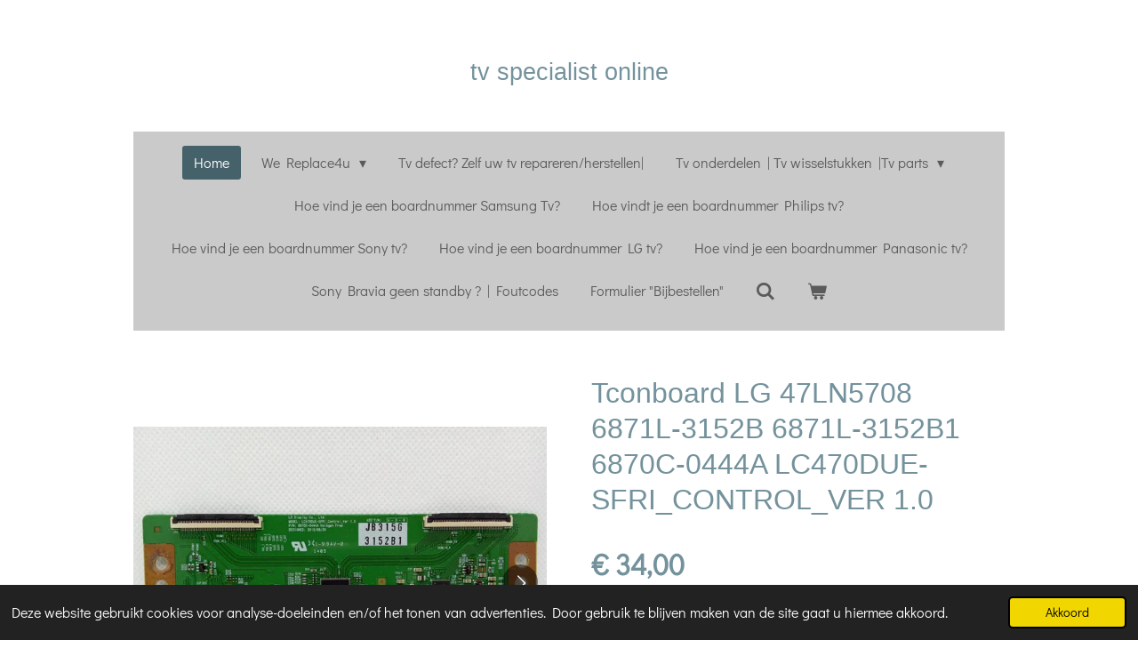

--- FILE ---
content_type: text/html; charset=UTF-8
request_url: https://www.replace4u.be/product/3406766/tconboard-lg-47ln5708-6871l-3152b-6871l-3152b1-6870c-0444a-lc470due-sfri-control-ver-1-0
body_size: 12512
content:
<!DOCTYPE html>
<html lang="nl">
    <head>
        <meta http-equiv="Content-Type" content="text/html; charset=utf-8">
        <meta name="viewport" content="width=device-width, initial-scale=1.0, maximum-scale=5.0">
        <meta http-equiv="X-UA-Compatible" content="IE=edge">
        <link rel="canonical" href="https://www.replace4u.be/product/3406766/tconboard-lg-47ln5708-6871l-3152b-6871l-3152b1-6870c-0444a-lc470due-sfri-control-ver-1-0">
        <link rel="sitemap" type="application/xml" href="https://www.replace4u.be/sitemap.xml">
        <meta property="og:title" content="6871L-3152B 6871L-3152B1 6870C-0444A LC470DUE-SFRI_CONTROL_VER 1.0 47LN5708 LG">
        <meta property="og:url" content="https://www.replace4u.be/product/3406766/tconboard-lg-47ln5708-6871l-3152b-6871l-3152b1-6870c-0444a-lc470due-sfri-control-ver-1-0">
        <base href="https://www.replace4u.be/">
        <meta name="description" property="og:description" content="Part number&amp;nbsp;&amp;nbsp;6870C-0444A LC470DUE-SFRI_CONTROL_VER 1.0
Boardnumber&amp;nbsp; 6871L-3152B 6871L-3152B1
Modelnumber&amp;nbsp;&amp;nbsp;47LN5708
Part type&amp;nbsp;&amp;nbsp;Tconboard
Tv Type and size&amp;nbsp;&amp;nbsp;LG 47LN5708
&amp;nbsp;
We verzenden wereldwijd, vraag bij bestellen naar onze verzendingskosten naar het buitenland.
We ship worldwide, ask when ordering about our shipping costs abroad.
order by boardnumber or modelnumber">
                <script nonce="fdab66500d95f68a06e8c3857db0622f">
            
            window.JOUWWEB = window.JOUWWEB || {};
            window.JOUWWEB.application = window.JOUWWEB.application || {};
            window.JOUWWEB.application = {"backends":[{"domain":"jouwweb.nl","freeDomain":"jouwweb.site"},{"domain":"webador.com","freeDomain":"webadorsite.com"},{"domain":"webador.de","freeDomain":"webadorsite.com"},{"domain":"webador.fr","freeDomain":"webadorsite.com"},{"domain":"webador.es","freeDomain":"webadorsite.com"},{"domain":"webador.it","freeDomain":"webadorsite.com"},{"domain":"jouwweb.be","freeDomain":"jouwweb.site"},{"domain":"webador.ie","freeDomain":"webadorsite.com"},{"domain":"webador.co.uk","freeDomain":"webadorsite.com"},{"domain":"webador.at","freeDomain":"webadorsite.com"},{"domain":"webador.be","freeDomain":"webadorsite.com"},{"domain":"webador.ch","freeDomain":"webadorsite.com"},{"domain":"webador.ch","freeDomain":"webadorsite.com"},{"domain":"webador.mx","freeDomain":"webadorsite.com"},{"domain":"webador.com","freeDomain":"webadorsite.com"},{"domain":"webador.dk","freeDomain":"webadorsite.com"},{"domain":"webador.se","freeDomain":"webadorsite.com"},{"domain":"webador.no","freeDomain":"webadorsite.com"},{"domain":"webador.fi","freeDomain":"webadorsite.com"},{"domain":"webador.ca","freeDomain":"webadorsite.com"},{"domain":"webador.ca","freeDomain":"webadorsite.com"},{"domain":"webador.pl","freeDomain":"webadorsite.com"},{"domain":"webador.com.au","freeDomain":"webadorsite.com"},{"domain":"webador.nz","freeDomain":"webadorsite.com"}],"editorLocale":"nl-NL","editorTimezone":"Europe\/Amsterdam","editorLanguage":"nl","analytics4TrackingId":"G-E6PZPGE4QM","analyticsDimensions":[],"backendDomain":"www.jouwweb.nl","backendShortDomain":"jouwweb.nl","backendKey":"jouwweb-nl","freeWebsiteDomain":"jouwweb.site","noSsl":false,"build":{"reference":"a053e3f"},"linkHostnames":["www.jouwweb.nl","www.webador.com","www.webador.de","www.webador.fr","www.webador.es","www.webador.it","www.jouwweb.be","www.webador.ie","www.webador.co.uk","www.webador.at","www.webador.be","www.webador.ch","fr.webador.ch","www.webador.mx","es.webador.com","www.webador.dk","www.webador.se","www.webador.no","www.webador.fi","www.webador.ca","fr.webador.ca","www.webador.pl","www.webador.com.au","www.webador.nz"],"assetsUrl":"https:\/\/assets.jwwb.nl","loginUrl":"https:\/\/www.jouwweb.nl\/inloggen","publishUrl":"https:\/\/www.jouwweb.nl\/v2\/website\/1228602\/publish-proxy","adminUserOrIp":false,"pricing":{"plans":{"lite":{"amount":"700","currency":"EUR"},"pro":{"amount":"1200","currency":"EUR"},"business":{"amount":"2400","currency":"EUR"}},"yearlyDiscount":{"price":{"amount":"0","currency":"EUR"},"ratio":0,"percent":"0%","discountPrice":{"amount":"0","currency":"EUR"},"termPricePerMonth":{"amount":"0","currency":"EUR"},"termPricePerYear":{"amount":"0","currency":"EUR"}}},"hcUrl":{"add-product-variants":"https:\/\/help.jouwweb.nl\/hc\/nl\/articles\/28594307773201","basic-vs-advanced-shipping":"https:\/\/help.jouwweb.nl\/hc\/nl\/articles\/28594268794257","html-in-head":"https:\/\/help.jouwweb.nl\/hc\/nl\/articles\/28594336422545","link-domain-name":"https:\/\/help.jouwweb.nl\/hc\/nl\/articles\/28594325307409","optimize-for-mobile":"https:\/\/help.jouwweb.nl\/hc\/nl\/articles\/28594312927121","seo":"https:\/\/help.jouwweb.nl\/hc\/nl\/sections\/28507243966737","transfer-domain-name":"https:\/\/help.jouwweb.nl\/hc\/nl\/articles\/28594325232657","website-not-secure":"https:\/\/help.jouwweb.nl\/hc\/nl\/articles\/28594252935825"}};
            window.JOUWWEB.brand = {"type":"jouwweb","name":"JouwWeb","domain":"JouwWeb.nl","supportEmail":"support@jouwweb.nl"};
                    
                window.JOUWWEB = window.JOUWWEB || {};
                window.JOUWWEB.websiteRendering = {"locale":"nl-NL","timezone":"Europe\/Amsterdam","routes":{"api\/upload\/product-field":"\/_api\/upload\/product-field","checkout\/cart":"\/winkelwagen","payment":"\/bestelling-afronden\/:publicOrderId","payment\/forward":"\/bestelling-afronden\/:publicOrderId\/forward","public-order":"\/bestelling\/:publicOrderId","checkout\/authorize":"\/winkelwagen\/authorize\/:gateway","wishlist":"\/verlanglijst"}};
                                                    window.JOUWWEB.website = {"id":1228602,"locale":"nl-NL","enabled":true,"title":"Replace4u - De TV specialist online!","hasTitle":true,"roleOfLoggedInUser":null,"ownerLocale":"nl-NL","plan":"business","freeWebsiteDomain":"jouwweb.site","backendKey":"jouwweb-nl","currency":"EUR","defaultLocale":"nl-NL","url":"https:\/\/www.replace4u.be\/","homepageSegmentId":4906147,"category":"webshop","isOffline":false,"isPublished":true,"locales":["nl-NL"],"allowed":{"ads":false,"credits":true,"externalLinks":true,"slideshow":true,"customDefaultSlideshow":true,"hostedAlbums":true,"moderators":true,"mailboxQuota":10,"statisticsVisitors":true,"statisticsDetailed":true,"statisticsMonths":-1,"favicon":true,"password":true,"freeDomains":2,"freeMailAccounts":1,"canUseLanguages":false,"fileUpload":true,"legacyFontSize":false,"webshop":true,"products":-1,"imageText":false,"search":true,"audioUpload":true,"videoUpload":5000,"allowDangerousForms":false,"allowHtmlCode":true,"mobileBar":true,"sidebar":true,"poll":false,"allowCustomForms":true,"allowBusinessListing":true,"allowCustomAnalytics":true,"allowAccountingLink":true,"digitalProducts":true,"sitemapElement":true},"mobileBar":{"enabled":false,"theme":"accent","email":{"active":false},"location":{"active":false},"phone":{"active":false},"whatsapp":{"active":false},"social":{"active":false,"network":"facebook"}},"webshop":{"enabled":true,"currency":"EUR","taxEnabled":false,"taxInclusive":true,"vatDisclaimerVisible":false,"orderNotice":"<p>Indien je speciale wensen hebt kun je deze doorgeven via het Opmerkingen-veld in de laatste stap.<\/p>","orderConfirmation":null,"freeShipping":true,"freeShippingAmount":"50.00","shippingDisclaimerVisible":false,"pickupAllowed":false,"couponAllowed":false,"detailsPageAvailable":true,"socialMediaVisible":true,"termsPage":null,"termsPageUrl":null,"extraTerms":null,"pricingVisible":true,"orderButtonVisible":true,"shippingAdvanced":true,"shippingAdvancedBackEnd":true,"soldOutVisible":true,"backInStockNotificationEnabled":true,"canAddProducts":true,"nextOrderNumber":3189,"allowedServicePoints":[],"sendcloudConfigured":false,"sendcloudFallbackPublicKey":"a3d50033a59b4a598f1d7ce7e72aafdf","taxExemptionAllowed":false,"invoiceComment":null,"emptyCartVisible":true,"minimumOrderPrice":null,"productNumbersEnabled":true,"wishlistEnabled":true,"hideTaxOnCart":false},"isTreatedAsWebshop":true};                            window.JOUWWEB.cart = {"products":[],"coupon":null,"shippingCountryCode":null,"shippingChoice":null,"breakdown":[]};                            window.JOUWWEB.scripts = ["website-rendering\/webshop"];                        window.parent.JOUWWEB.colorPalette = window.JOUWWEB.colorPalette;
        </script>
                <title>6871L-3152B 6871L-3152B1 6870C-0444A LC470DUE-SFRI_CONTROL_VER 1.0 47LN5708 LG</title>
                                            <link href="https://primary.jwwb.nl/public/w/q/n/temp-fbmyxkozaumededuhgdf/touch-icon-iphone.png?bust=1643140939" rel="apple-touch-icon" sizes="60x60">                                                <link href="https://primary.jwwb.nl/public/w/q/n/temp-fbmyxkozaumededuhgdf/touch-icon-ipad.png?bust=1643140939" rel="apple-touch-icon" sizes="76x76">                                                <link href="https://primary.jwwb.nl/public/w/q/n/temp-fbmyxkozaumededuhgdf/touch-icon-iphone-retina.png?bust=1643140939" rel="apple-touch-icon" sizes="120x120">                                                <link href="https://primary.jwwb.nl/public/w/q/n/temp-fbmyxkozaumededuhgdf/touch-icon-ipad-retina.png?bust=1643140939" rel="apple-touch-icon" sizes="152x152">                                                <link href="https://primary.jwwb.nl/public/w/q/n/temp-fbmyxkozaumededuhgdf/favicon.png?bust=1643140939" rel="shortcut icon">                                                <link href="https://primary.jwwb.nl/public/w/q/n/temp-fbmyxkozaumededuhgdf/favicon.png?bust=1643140939" rel="icon">                                        <meta property="og:image" content="https&#x3A;&#x2F;&#x2F;primary.jwwb.nl&#x2F;public&#x2F;w&#x2F;q&#x2F;n&#x2F;temp-fbmyxkozaumededuhgdf&#x2F;q7tt54&#x2F;img-20230718-wa0112.jpg&#x3F;enable-io&#x3D;true&amp;enable&#x3D;upscale&amp;fit&#x3D;bounds&amp;width&#x3D;1200">
                    <meta property="og:image" content="https&#x3A;&#x2F;&#x2F;primary.jwwb.nl&#x2F;public&#x2F;w&#x2F;q&#x2F;n&#x2F;temp-fbmyxkozaumededuhgdf&#x2F;yo2up6&#x2F;img-20230718-wa0114.jpg&#x3F;enable-io&#x3D;true&amp;enable&#x3D;upscale&amp;fit&#x3D;bounds&amp;width&#x3D;1200">
                                    <meta name="twitter:card" content="summary_large_image">
                        <meta property="twitter:image" content="https&#x3A;&#x2F;&#x2F;primary.jwwb.nl&#x2F;public&#x2F;w&#x2F;q&#x2F;n&#x2F;temp-fbmyxkozaumededuhgdf&#x2F;q7tt54&#x2F;img-20230718-wa0112.jpg&#x3F;enable-io&#x3D;true&amp;enable&#x3D;upscale&amp;fit&#x3D;bounds&amp;width&#x3D;1200">
                                                    <meta name="google-site-verification" content="yuS7ffhnDLPRrMN3j072cwkkQ0iizmYg3tkeZilMP_A" />                            <script src="https://plausible.io/js/script.manual.js" nonce="fdab66500d95f68a06e8c3857db0622f" data-turbo-track="reload" defer data-domain="shard2.jouwweb.nl"></script>
<link rel="stylesheet" type="text/css" href="https://gfonts.jwwb.nl/css?display=fallback&amp;family=Didact+Gothic%3A400%2C700%2C400italic%2C700italic" nonce="fdab66500d95f68a06e8c3857db0622f" data-turbo-track="dynamic">
<script src="https://assets.jwwb.nl/assets/build/website-rendering/nl-NL.js?bust=af8dcdef13a1895089e9" nonce="fdab66500d95f68a06e8c3857db0622f" data-turbo-track="reload" defer></script>
<script src="https://assets.jwwb.nl/assets/website-rendering/runtime.e155993011efc7175f1d.js?bust=9c9da86aa25b93d0d097" nonce="fdab66500d95f68a06e8c3857db0622f" data-turbo-track="reload" defer></script>
<script src="https://assets.jwwb.nl/assets/website-rendering/812.881ee67943804724d5af.js?bust=78ab7ad7d6392c42d317" nonce="fdab66500d95f68a06e8c3857db0622f" data-turbo-track="reload" defer></script>
<script src="https://assets.jwwb.nl/assets/website-rendering/main.0515695a8fe66ce31629.js?bust=d350dfc83bf29c36017f" nonce="fdab66500d95f68a06e8c3857db0622f" data-turbo-track="reload" defer></script>
<link rel="preload" href="https://assets.jwwb.nl/assets/website-rendering/styles.1ccb5af37fe695da2886.css?bust=b0ae04ec4c862e8d8ee1" as="style">
<link rel="preload" href="https://assets.jwwb.nl/assets/website-rendering/fonts/icons-website-rendering/font/website-rendering.woff2?bust=bd2797014f9452dadc8e" as="font" crossorigin>
<link rel="preconnect" href="https://gfonts.jwwb.nl">
<link rel="stylesheet" type="text/css" href="https://assets.jwwb.nl/assets/website-rendering/styles.1ccb5af37fe695da2886.css?bust=b0ae04ec4c862e8d8ee1" nonce="fdab66500d95f68a06e8c3857db0622f" data-turbo-track="dynamic">
<link rel="preconnect" href="https://assets.jwwb.nl">
<link rel="stylesheet" type="text/css" href="https://primary.jwwb.nl/public/w/q/n/temp-fbmyxkozaumededuhgdf/style.css?bust=1769512762" nonce="fdab66500d95f68a06e8c3857db0622f" data-turbo-track="dynamic">    </head>
    <body
        id="top"
        class="jw-is-no-slideshow jw-header-is-text jw-is-segment-product jw-is-frontend jw-is-no-sidebar jw-is-no-messagebar jw-is-no-touch-device jw-is-no-mobile"
                                    data-jouwweb-page="3406766"
                                                data-jouwweb-segment-id="3406766"
                                                data-jouwweb-segment-type="product"
                                                data-template-threshold="1020"
                                                data-template-name="clean&#x7C;furniture"
                            itemscope
        itemtype="https://schema.org/Product"
    >
                                    <meta itemprop="url" content="https://www.replace4u.be/product/3406766/tconboard-lg-47ln5708-6871l-3152b-6871l-3152b1-6870c-0444a-lc470due-sfri-control-ver-1-0">
        <a href="#main-content" class="jw-skip-link">
            Ga direct naar de hoofdinhoud        </a>
        <div class="jw-background"></div>
        <div class="jw-body">
            <div class="jw-mobile-menu jw-mobile-is-text js-mobile-menu">
            <button
            type="button"
            class="jw-mobile-menu__button jw-mobile-toggle"
            aria-label="Open / sluit menu"
        >
            <span class="jw-icon-burger"></span>
        </button>
        <div class="jw-mobile-header jw-mobile-header--text">
        <a            class="jw-mobile-header-content"
                            href="/"
                        >
                                        <div class="jw-mobile-text">
                    <span style="display: inline-block; font-size: 30px;"><span style="display: inline-block; font-size: 30px;"><span style="display: inline-block; font-size: 30px;"> <span style="display: inline-block; font-size: 30px;"><span style="display: inline-block; font-size: 30px;"> <span style="display: inline-block; font-size: 30px;"><span style="display: inline-block; font-size: 30px;"> <span style="display: inline-block; font-size: 16px;"><span style="display: inline-block; font-size: 16px;"><span style="display: inline-block; font-size: 16px;"><span style="font-size: 22.8px;"><span style="font-size: 120%;">tv specialist online</span></span></span> </span></span> </span></span> </span></span> </span></span></span>                </div>
                    </a>
    </div>

        <a
        href="/winkelwagen"
        class="jw-mobile-menu__button jw-mobile-header-cart"
        aria-label="Bekijk winkelwagen"
    >
        <span class="jw-icon-badge-wrapper">
            <span class="website-rendering-icon-basket" aria-hidden="true"></span>
            <span class="jw-icon-badge hidden" aria-hidden="true"></span>
        </span>
    </a>
    
    </div>
    <div class="jw-mobile-menu-search jw-mobile-menu-search--hidden">
        <form
            action="/zoeken"
            method="get"
            class="jw-mobile-menu-search__box"
        >
            <input
                type="text"
                name="q"
                value=""
                placeholder="Zoeken..."
                class="jw-mobile-menu-search__input"
                aria-label="Zoeken"
            >
            <button type="submit" class="jw-btn jw-btn--style-flat jw-mobile-menu-search__button" aria-label="Zoeken">
                <span class="website-rendering-icon-search" aria-hidden="true"></span>
            </button>
            <button type="button" class="jw-btn jw-btn--style-flat jw-mobile-menu-search__button js-cancel-search" aria-label="Zoekopdracht annuleren">
                <span class="website-rendering-icon-cancel" aria-hidden="true"></span>
            </button>
        </form>
    </div>
            <div class="topmenu">
    <header>
        <div class="topmenu-inner js-topbar-content-container">
            <div class="jw-header-logo">
        <div
    class="jw-header jw-header-title-container jw-header-text jw-header-text-toggle"
    data-stylable="true"
>
    <a        id="jw-header-title"
        class="jw-header-title"
                    href="/"
            >
        <span style="display: inline-block; font-size: 30px;"><span style="display: inline-block; font-size: 30px;"><span style="display: inline-block; font-size: 30px;"> <span style="display: inline-block; font-size: 30px;"><span style="display: inline-block; font-size: 30px;"> <span style="display: inline-block; font-size: 30px;"><span style="display: inline-block; font-size: 30px;"> <span style="display: inline-block; font-size: 16px;"><span style="display: inline-block; font-size: 16px;"><span style="display: inline-block; font-size: 16px;"><span style="font-size: 22.8px;"><span style="font-size: 120%;">tv specialist online</span></span></span> </span></span> </span></span> </span></span> </span></span></span>    </a>
</div>
</div>
            <nav class="menu jw-menu-copy">
                <ul
    id="jw-menu"
    class="jw-menu jw-menu-horizontal"
            >
            <li
    class="jw-menu-item jw-menu-is-active"
>
        <a        class="jw-menu-link js-active-menu-item"
        href="/"                                            data-page-link-id="4906147"
                            >
                <span class="">
            Home        </span>
            </a>
                </li>
            <li
    class="jw-menu-item jw-menu-has-submenu"
>
        <a        class="jw-menu-link"
        href="/we-replace4u"                                            data-page-link-id="5702081"
                            >
                <span class="">
            We Replace4u        </span>
                    <span class="jw-arrow jw-arrow-toplevel"></span>
            </a>
                    <ul
            class="jw-submenu"
                    >
                            <li
    class="jw-menu-item jw-menu-has-submenu"
>
        <a        class="jw-menu-link"
        href="/we-replace4u/algemene-voorwaarden-retour-en-verzenden"                                            data-page-link-id="5166748"
                            >
                <span class="">
            Algemene Voorwaarden / Retour en verzenden        </span>
                    <span class="jw-arrow"></span>
            </a>
                    <ul
            class="jw-submenu"
                    >
                            <li
    class="jw-menu-item"
>
        <a        class="jw-menu-link"
        href="/we-replace4u/algemene-voorwaarden-retour-en-verzenden/home-english-return-and-shipment"                                            data-page-link-id="6370607"
                            >
                <span class="">
            Home | English Return and Shipment        </span>
            </a>
                </li>
                            <li
    class="jw-menu-item"
>
        <a        class="jw-menu-link"
        href="/we-replace4u/algemene-voorwaarden-retour-en-verzenden/home-deutsch-rueckgabe-und-versand"                                            data-page-link-id="6370748"
                            >
                <span class="">
            Home | Deutsch Rückgabe und Versand        </span>
            </a>
                </li>
                    </ul>
        </li>
                    </ul>
        </li>
            <li
    class="jw-menu-item"
>
        <a        class="jw-menu-link"
        href="/tv-defect-zelf-uw-tv-repareren-herstellen"                                            data-page-link-id="6318359"
                            >
                <span class="">
            Tv defect? Zelf uw tv repareren/herstellen|        </span>
            </a>
                </li>
            <li
    class="jw-menu-item jw-menu-has-submenu"
>
        <a        class="jw-menu-link"
        href="/tv-onderdelen-tv-wisselstukken-tv-parts"                                            data-page-link-id="6128368"
                            >
                <span class="">
            Tv onderdelen | Tv wisselstukken |Tv parts        </span>
                    <span class="jw-arrow jw-arrow-toplevel"></span>
            </a>
                    <ul
            class="jw-submenu"
                    >
                            <li
    class="jw-menu-item"
>
        <a        class="jw-menu-link"
        href="/tv-onderdelen-tv-wisselstukken-tv-parts/samsung-tv-onderdelen"                                            data-page-link-id="8063884"
                            >
                <span class="">
            Samsung tv onderdelen        </span>
            </a>
                </li>
                            <li
    class="jw-menu-item"
>
        <a        class="jw-menu-link"
        href="/tv-onderdelen-tv-wisselstukken-tv-parts/philips-tv-onderdelen"                                            data-page-link-id="8063939"
                            >
                <span class="">
            Philips tv onderdelen        </span>
            </a>
                </li>
                            <li
    class="jw-menu-item"
>
        <a        class="jw-menu-link"
        href="/tv-onderdelen-tv-wisselstukken-tv-parts/sony-tv-onderdelen"                                            data-page-link-id="8063947"
                            >
                <span class="">
            Sony tv onderdelen        </span>
            </a>
                </li>
                            <li
    class="jw-menu-item"
>
        <a        class="jw-menu-link"
        href="/tv-onderdelen-tv-wisselstukken-tv-parts/lg-tv-onderdelen"                                            data-page-link-id="8063975"
                            >
                <span class="">
            LG tv onderdelen        </span>
            </a>
                </li>
                            <li
    class="jw-menu-item"
>
        <a        class="jw-menu-link"
        href="/tv-onderdelen-tv-wisselstukken-tv-parts/panasonic-tv-onderdelen"                                            data-page-link-id="8063980"
                            >
                <span class="">
            Panasonic tv onderdelen        </span>
            </a>
                </li>
                    </ul>
        </li>
            <li
    class="jw-menu-item"
>
        <a        class="jw-menu-link"
        href="/hoe-vind-je-een-boardnummer-samsung-tv"                                            data-page-link-id="7943876"
                            >
                <span class="">
            Hoe vind je een boardnummer Samsung Tv?        </span>
            </a>
                </li>
            <li
    class="jw-menu-item"
>
        <a        class="jw-menu-link"
        href="/hoe-vindt-je-een-boardnummer-philips-tv"                                            data-page-link-id="14735005"
                            >
                <span class="">
            Hoe vindt je een boardnummer Philips tv?        </span>
            </a>
                </li>
            <li
    class="jw-menu-item"
>
        <a        class="jw-menu-link"
        href="/hoe-vind-je-een-boardnummer-sony-tv"                                            data-page-link-id="15498657"
                            >
                <span class="">
            Hoe vind je een boardnummer Sony tv?        </span>
            </a>
                </li>
            <li
    class="jw-menu-item"
>
        <a        class="jw-menu-link"
        href="/hoe-vind-je-een-boardnummer-lg-tv"                                            data-page-link-id="15463905"
                            >
                <span class="">
            Hoe vind je een boardnummer LG tv?        </span>
            </a>
                </li>
            <li
    class="jw-menu-item"
>
        <a        class="jw-menu-link"
        href="/hoe-vind-je-een-boardnummer-panasonic-tv"                                            data-page-link-id="15481008"
                            >
                <span class="">
            Hoe vind je een boardnummer Panasonic tv?        </span>
            </a>
                </li>
            <li
    class="jw-menu-item"
>
        <a        class="jw-menu-link"
        href="/sony-bravia-geen-standby-foutcodes"                                            data-page-link-id="5722678"
                            >
                <span class="">
            Sony Bravia geen standby ? | Foutcodes        </span>
            </a>
                </li>
            <li
    class="jw-menu-item"
>
        <a        class="jw-menu-link"
        href="/formulier-bijbestellen"                                            data-page-link-id="14732690"
                            >
                <span class="">
            Formulier &quot;Bijbestellen&quot;        </span>
            </a>
                </li>
            <li
    class="jw-menu-item jw-menu-search-item"
>
        <button        class="jw-menu-link jw-menu-link--icon jw-text-button"
                                                                    title="Zoeken"
            >
                                <span class="website-rendering-icon-search"></span>
                            <span class="hidden-desktop-horizontal-menu">
            Zoeken        </span>
            </button>
                
            <div class="jw-popover-container jw-popover-container--inline is-hidden">
                <div class="jw-popover-backdrop"></div>
                <div class="jw-popover">
                    <div class="jw-popover__arrow"></div>
                    <div class="jw-popover__content jw-section-white">
                        <form  class="jw-search" action="/zoeken" method="get">
                            
                            <input class="jw-search__input" type="text" name="q" value="" placeholder="Zoeken..." aria-label="Zoeken" >
                            <button class="jw-search__submit" type="submit" aria-label="Zoeken">
                                <span class="website-rendering-icon-search" aria-hidden="true"></span>
                            </button>
                        </form>
                    </div>
                </div>
            </div>
                        </li>
            <li
    class="jw-menu-item jw-menu-wishlist-item js-menu-wishlist-item jw-menu-wishlist-item--hidden"
>
        <a        class="jw-menu-link jw-menu-link--icon"
        href="/verlanglijst"                                                            title="Verlanglijst"
            >
                                    <span class="jw-icon-badge-wrapper">
                        <span class="website-rendering-icon-heart"></span>
                                            <span class="jw-icon-badge hidden">
                    0                </span>
                            <span class="hidden-desktop-horizontal-menu">
            Verlanglijst        </span>
            </a>
                </li>
            <li
    class="jw-menu-item js-menu-cart-item "
>
        <a        class="jw-menu-link jw-menu-link--icon"
        href="/winkelwagen"                                                            title="Winkelwagen"
            >
                                    <span class="jw-icon-badge-wrapper">
                        <span class="website-rendering-icon-basket"></span>
                                            <span class="jw-icon-badge hidden">
                    0                </span>
                            <span class="hidden-desktop-horizontal-menu">
            Winkelwagen        </span>
            </a>
                </li>
    
    </ul>

    <script nonce="fdab66500d95f68a06e8c3857db0622f" id="jw-mobile-menu-template" type="text/template">
        <ul id="jw-menu" class="jw-menu jw-menu-horizontal">
                            <li
    class="jw-menu-item jw-menu-search-item"
>
                
                 <li class="jw-menu-item jw-mobile-menu-search-item">
                    <form class="jw-search" action="/zoeken" method="get">
                        <input class="jw-search__input" type="text" name="q" value="" placeholder="Zoeken..." aria-label="Zoeken">
                        <button class="jw-search__submit" type="submit" aria-label="Zoeken">
                            <span class="website-rendering-icon-search" aria-hidden="true"></span>
                        </button>
                    </form>
                </li>
                        </li>
                            <li
    class="jw-menu-item jw-menu-is-active"
>
        <a        class="jw-menu-link js-active-menu-item"
        href="/"                                            data-page-link-id="4906147"
                            >
                <span class="">
            Home        </span>
            </a>
                </li>
                            <li
    class="jw-menu-item jw-menu-has-submenu"
>
        <a        class="jw-menu-link"
        href="/we-replace4u"                                            data-page-link-id="5702081"
                            >
                <span class="">
            We Replace4u        </span>
                    <span class="jw-arrow jw-arrow-toplevel"></span>
            </a>
                    <ul
            class="jw-submenu"
                    >
                            <li
    class="jw-menu-item jw-menu-has-submenu"
>
        <a        class="jw-menu-link"
        href="/we-replace4u/algemene-voorwaarden-retour-en-verzenden"                                            data-page-link-id="5166748"
                            >
                <span class="">
            Algemene Voorwaarden / Retour en verzenden        </span>
                    <span class="jw-arrow"></span>
            </a>
                    <ul
            class="jw-submenu"
                    >
                            <li
    class="jw-menu-item"
>
        <a        class="jw-menu-link"
        href="/we-replace4u/algemene-voorwaarden-retour-en-verzenden/home-english-return-and-shipment"                                            data-page-link-id="6370607"
                            >
                <span class="">
            Home | English Return and Shipment        </span>
            </a>
                </li>
                            <li
    class="jw-menu-item"
>
        <a        class="jw-menu-link"
        href="/we-replace4u/algemene-voorwaarden-retour-en-verzenden/home-deutsch-rueckgabe-und-versand"                                            data-page-link-id="6370748"
                            >
                <span class="">
            Home | Deutsch Rückgabe und Versand        </span>
            </a>
                </li>
                    </ul>
        </li>
                    </ul>
        </li>
                            <li
    class="jw-menu-item"
>
        <a        class="jw-menu-link"
        href="/tv-defect-zelf-uw-tv-repareren-herstellen"                                            data-page-link-id="6318359"
                            >
                <span class="">
            Tv defect? Zelf uw tv repareren/herstellen|        </span>
            </a>
                </li>
                            <li
    class="jw-menu-item jw-menu-has-submenu"
>
        <a        class="jw-menu-link"
        href="/tv-onderdelen-tv-wisselstukken-tv-parts"                                            data-page-link-id="6128368"
                            >
                <span class="">
            Tv onderdelen | Tv wisselstukken |Tv parts        </span>
                    <span class="jw-arrow jw-arrow-toplevel"></span>
            </a>
                    <ul
            class="jw-submenu"
                    >
                            <li
    class="jw-menu-item"
>
        <a        class="jw-menu-link"
        href="/tv-onderdelen-tv-wisselstukken-tv-parts/samsung-tv-onderdelen"                                            data-page-link-id="8063884"
                            >
                <span class="">
            Samsung tv onderdelen        </span>
            </a>
                </li>
                            <li
    class="jw-menu-item"
>
        <a        class="jw-menu-link"
        href="/tv-onderdelen-tv-wisselstukken-tv-parts/philips-tv-onderdelen"                                            data-page-link-id="8063939"
                            >
                <span class="">
            Philips tv onderdelen        </span>
            </a>
                </li>
                            <li
    class="jw-menu-item"
>
        <a        class="jw-menu-link"
        href="/tv-onderdelen-tv-wisselstukken-tv-parts/sony-tv-onderdelen"                                            data-page-link-id="8063947"
                            >
                <span class="">
            Sony tv onderdelen        </span>
            </a>
                </li>
                            <li
    class="jw-menu-item"
>
        <a        class="jw-menu-link"
        href="/tv-onderdelen-tv-wisselstukken-tv-parts/lg-tv-onderdelen"                                            data-page-link-id="8063975"
                            >
                <span class="">
            LG tv onderdelen        </span>
            </a>
                </li>
                            <li
    class="jw-menu-item"
>
        <a        class="jw-menu-link"
        href="/tv-onderdelen-tv-wisselstukken-tv-parts/panasonic-tv-onderdelen"                                            data-page-link-id="8063980"
                            >
                <span class="">
            Panasonic tv onderdelen        </span>
            </a>
                </li>
                    </ul>
        </li>
                            <li
    class="jw-menu-item"
>
        <a        class="jw-menu-link"
        href="/hoe-vind-je-een-boardnummer-samsung-tv"                                            data-page-link-id="7943876"
                            >
                <span class="">
            Hoe vind je een boardnummer Samsung Tv?        </span>
            </a>
                </li>
                            <li
    class="jw-menu-item"
>
        <a        class="jw-menu-link"
        href="/hoe-vindt-je-een-boardnummer-philips-tv"                                            data-page-link-id="14735005"
                            >
                <span class="">
            Hoe vindt je een boardnummer Philips tv?        </span>
            </a>
                </li>
                            <li
    class="jw-menu-item"
>
        <a        class="jw-menu-link"
        href="/hoe-vind-je-een-boardnummer-sony-tv"                                            data-page-link-id="15498657"
                            >
                <span class="">
            Hoe vind je een boardnummer Sony tv?        </span>
            </a>
                </li>
                            <li
    class="jw-menu-item"
>
        <a        class="jw-menu-link"
        href="/hoe-vind-je-een-boardnummer-lg-tv"                                            data-page-link-id="15463905"
                            >
                <span class="">
            Hoe vind je een boardnummer LG tv?        </span>
            </a>
                </li>
                            <li
    class="jw-menu-item"
>
        <a        class="jw-menu-link"
        href="/hoe-vind-je-een-boardnummer-panasonic-tv"                                            data-page-link-id="15481008"
                            >
                <span class="">
            Hoe vind je een boardnummer Panasonic tv?        </span>
            </a>
                </li>
                            <li
    class="jw-menu-item"
>
        <a        class="jw-menu-link"
        href="/sony-bravia-geen-standby-foutcodes"                                            data-page-link-id="5722678"
                            >
                <span class="">
            Sony Bravia geen standby ? | Foutcodes        </span>
            </a>
                </li>
                            <li
    class="jw-menu-item"
>
        <a        class="jw-menu-link"
        href="/formulier-bijbestellen"                                            data-page-link-id="14732690"
                            >
                <span class="">
            Formulier &quot;Bijbestellen&quot;        </span>
            </a>
                </li>
                            <li
    class="jw-menu-item jw-menu-wishlist-item js-menu-wishlist-item jw-menu-wishlist-item--hidden"
>
        <a        class="jw-menu-link jw-menu-link--icon"
        href="/verlanglijst"                                                            title="Verlanglijst"
            >
                                    <span class="jw-icon-badge-wrapper">
                        <span class="website-rendering-icon-heart"></span>
                                            <span class="jw-icon-badge hidden">
                    0                </span>
                            <span class="hidden-desktop-horizontal-menu">
            Verlanglijst        </span>
            </a>
                </li>
            
                    </ul>
    </script>
            </nav>
        </div>
    </header>
</div>
<script nonce="fdab66500d95f68a06e8c3857db0622f">
    var backgroundElement = document.querySelector('.jw-background');

    JOUWWEB.templateConfig = {
        header: {
            selector: '.topmenu',
            mobileSelector: '.jw-mobile-menu',
            updatePusher: function (height, state) {

                if (state === 'desktop') {
                    // Expose the header height as a custom property so
                    // we can use this to set the background height in CSS.
                    if (backgroundElement && height) {
                        backgroundElement.setAttribute('style', '--header-height: ' + height + 'px;');
                    }
                } else if (state === 'mobile') {
                    $('.jw-menu-clone .jw-menu').css('margin-top', height);
                }
            },
        },
    };
</script>
<div class="main-content">
    
<main id="main-content" class="block-content">
    <div data-section-name="content" class="jw-section jw-section-content jw-responsive">
        <div class="jw-strip jw-strip--default jw-strip--style-color jw-strip--primary jw-strip--color-default jw-strip--padding-start"><div class="jw-strip__content-container"><div class="jw-strip__content jw-responsive">    
                        <div
        class="product-page js-product-container"
        data-webshop-product="&#x7B;&quot;id&quot;&#x3A;3406766,&quot;title&quot;&#x3A;&quot;Tconboard&#x20;LG&#x20;47LN5708&#x20;6871L-3152B&#x20;6871L-3152B1&#x20;6870C-0444A&#x20;LC470DUE-SFRI_CONTROL_VER&#x20;1.0&quot;,&quot;url&quot;&#x3A;&quot;&#x5C;&#x2F;product&#x5C;&#x2F;3406766&#x5C;&#x2F;tconboard-lg-47ln5708-6871l-3152b-6871l-3152b1-6870c-0444a-lc470due-sfri-control-ver-1-0&quot;,&quot;variants&quot;&#x3A;&#x5B;&#x7B;&quot;id&quot;&#x3A;11380769,&quot;stock&quot;&#x3A;1,&quot;limited&quot;&#x3A;true,&quot;propertyValueIds&quot;&#x3A;&#x5B;&#x5D;,&quot;productNumber&quot;&#x3A;&quot;1860&quot;&#x7D;&#x5D;,&quot;image&quot;&#x3A;&#x7B;&quot;id&quot;&#x3A;88901950,&quot;url&quot;&#x3A;&quot;https&#x3A;&#x5C;&#x2F;&#x5C;&#x2F;primary.jwwb.nl&#x5C;&#x2F;public&#x5C;&#x2F;w&#x5C;&#x2F;q&#x5C;&#x2F;n&#x5C;&#x2F;temp-fbmyxkozaumededuhgdf&#x5C;&#x2F;img-20230718-wa0112.jpg&quot;,&quot;width&quot;&#x3A;800,&quot;height&quot;&#x3A;600&#x7D;&#x7D;"
        data-is-detail-view="1"
    >
                <div class="product-page__top">
            <h1 class="product-page__heading" itemprop="name">
                Tconboard LG 47LN5708 6871L-3152B 6871L-3152B1 6870C-0444A LC470DUE-SFRI_CONTROL_VER 1.0            </h1>
                                        <meta itemprop="productID" content="1860">
                    </div>
                                <div class="product-page__image-container">
                <div
                    class="image-gallery"
                    role="group"
                    aria-roledescription="carousel"
                    aria-label="Productafbeeldingen"
                >
                    <div class="image-gallery__main">
                        <div
                            class="image-gallery__slides"
                            aria-live="polite"
                            aria-atomic="false"
                        >
                                                                                            <div
                                    class="image-gallery__slide-container"
                                    role="group"
                                    aria-roledescription="slide"
                                    aria-hidden="false"
                                    aria-label="1 van 2"
                                >
                                    <a
                                        class="image-gallery__slide-item"
                                        href="https://primary.jwwb.nl/public/w/q/n/temp-fbmyxkozaumededuhgdf/q7tt54/img-20230718-wa0112.jpg"
                                        data-width="1920"
                                        data-height="1440"
                                        data-image-id="88901950"
                                        tabindex="0"
                                    >
                                        <div class="image-gallery__slide-image">
                                            <img
                                                                                                    itemprop="image"
                                                    alt="Tconboard&#x20;LG&#x20;47LN5708&#x20;6871L-3152B&#x20;6871L-3152B1&#x20;6870C-0444A&#x20;LC470DUE-SFRI_CONTROL_VER&#x20;1.0"
                                                                                                src="https://primary.jwwb.nl/public/w/q/n/temp-fbmyxkozaumededuhgdf/img-20230718-wa0112.jpg?enable-io=true&enable=upscale&width=600"
                                                srcset="https://primary.jwwb.nl/public/w/q/n/temp-fbmyxkozaumededuhgdf/q7tt54/img-20230718-wa0112.jpg?enable-io=true&width=600 600w"
                                                sizes="(min-width: 1020px) 50vw, 100vw"
                                                width="1920"
                                                height="1440"
                                            >
                                        </div>
                                    </a>
                                </div>
                                                                                            <div
                                    class="image-gallery__slide-container"
                                    role="group"
                                    aria-roledescription="slide"
                                    aria-hidden="true"
                                    aria-label="2 van 2"
                                >
                                    <a
                                        class="image-gallery__slide-item"
                                        href="https://primary.jwwb.nl/public/w/q/n/temp-fbmyxkozaumededuhgdf/yo2up6/img-20230718-wa0114.jpg"
                                        data-width="1920"
                                        data-height="1440"
                                        data-image-id="88901949"
                                        tabindex="-1"
                                    >
                                        <div class="image-gallery__slide-image">
                                            <img
                                                                                                    alt=""
                                                                                                src="https://primary.jwwb.nl/public/w/q/n/temp-fbmyxkozaumededuhgdf/img-20230718-wa0114.jpg?enable-io=true&enable=upscale&width=600"
                                                srcset="https://primary.jwwb.nl/public/w/q/n/temp-fbmyxkozaumededuhgdf/yo2up6/img-20230718-wa0114.jpg?enable-io=true&width=600 600w"
                                                sizes="(min-width: 1020px) 50vw, 100vw"
                                                width="1920"
                                                height="1440"
                                            >
                                        </div>
                                    </a>
                                </div>
                                                    </div>
                        <div class="image-gallery__controls">
                            <button
                                type="button"
                                class="image-gallery__control image-gallery__control--prev image-gallery__control--disabled"
                                aria-label="Vorige afbeelding"
                            >
                                <span class="website-rendering-icon-left-open-big"></span>
                            </button>
                            <button
                                type="button"
                                class="image-gallery__control image-gallery__control--next"
                                aria-label="Volgende afbeelding"
                            >
                                <span class="website-rendering-icon-right-open-big"></span>
                            </button>
                        </div>
                    </div>
                                            <div
                            class="image-gallery__thumbnails"
                            role="group"
                            aria-label="Kies afbeelding om weer te geven."
                        >
                                                                                            <a
                                    class="image-gallery__thumbnail-item image-gallery__thumbnail-item--active"
                                    role="button"
                                    aria-disabled="true"
                                    aria-label="1 van 2"
                                    href="https://primary.jwwb.nl/public/w/q/n/temp-fbmyxkozaumededuhgdf/q7tt54/img-20230718-wa0112.jpg"
                                    data-image-id="88901950"
                                >
                                    <div class="image-gallery__thumbnail-image">
                                        <img
                                            srcset="https://primary.jwwb.nl/public/w/q/n/temp-fbmyxkozaumededuhgdf/img-20230718-wa0112.jpg?enable-io=true&enable=upscale&fit=bounds&width=100&height=100 1x, https://primary.jwwb.nl/public/w/q/n/temp-fbmyxkozaumededuhgdf/img-20230718-wa0112.jpg?enable-io=true&enable=upscale&fit=bounds&width=200&height=200 2x"
                                            alt=""
                                            width="100"
                                            height="100"
                                        >
                                    </div>
                                </a>
                                                                                            <a
                                    class="image-gallery__thumbnail-item"
                                    role="button"
                                    aria-disabled="false"
                                    aria-label="2 van 2"
                                    href="https://primary.jwwb.nl/public/w/q/n/temp-fbmyxkozaumededuhgdf/yo2up6/img-20230718-wa0114.jpg"
                                    data-image-id="88901949"
                                >
                                    <div class="image-gallery__thumbnail-image">
                                        <img
                                            srcset="https://primary.jwwb.nl/public/w/q/n/temp-fbmyxkozaumededuhgdf/img-20230718-wa0114.jpg?enable-io=true&enable=upscale&fit=bounds&width=100&height=100 1x, https://primary.jwwb.nl/public/w/q/n/temp-fbmyxkozaumededuhgdf/img-20230718-wa0114.jpg?enable-io=true&enable=upscale&fit=bounds&width=200&height=200 2x"
                                            alt=""
                                            width="100"
                                            height="100"
                                        >
                                    </div>
                                </a>
                                                    </div>
                                    </div>
            </div>
                <div class="product-page__container">
            <div itemprop="offers" itemscope itemtype="https://schema.org/Offer">
                                <meta itemprop="availability" content="https://schema.org/InStock">
                                                        <meta itemprop="price" content="34.00">
                    <meta itemprop="priceCurrency" content="EUR">
                    <div class="product-page__price-container">
                        <div class="product__price js-product-container__price">
                            <span class="product__price__price">€ 34,00</span>
                        </div>
                        <div class="product__free-shipping-motivator js-product-container__free-shipping-motivator"></div>
                    </div>
                                            <meta itemprop="sku" content="1860">
                        <meta itemprop="gtin" content="1860">
                                                </div>
                                    <div class="product-page__button-container">
                                <button
    type="button"
    class="jw-btn product__add-to-cart js-product-container__button jw-btn--size-medium"
    title="In&#x20;winkelwagen"
        >
    <span>In winkelwagen</span>
</button>
                
<button
    type="button"
    class="jw-btn jw-btn--icon-only product__add-to-wishlist js-product-container__wishlist-button jw-btn--size-medium"
    title="Toevoegen&#x20;aan&#x20;verlanglijst"
    aria-label="Toevoegen&#x20;aan&#x20;verlanglijst"
    >
    <span>
        <i class="js-product-container__add-to-wishlist_icon website-rendering-icon-heart-empty" aria-hidden="true"></i>
    </span>
</button>
            </div>
            <div class="product-page__button-notice hidden js-product-container__button-notice"></div>
                            <div class="product-page__number-container js-product-container__number-container">
                    <span class="product-page__number-label">Artikelnummer:</span>
                    <span class="product-page__number js-product-container__number">
                        1860                    </span>
                </div>
            
                            <div class="product-page__description" itemprop="description">
                                        <p><span><strong>Part number&nbsp;</strong></span>&nbsp;6870C-0444A LC470DUE-SFRI_CONTROL_VER 1.0</p>
<p><span><strong>Boardnumber&nbsp;</strong></span> <strong>6871L-3152B 6871L-3152B1</strong></p>
<p><span><strong>Modelnumber&nbsp;</strong></span>&nbsp;47LN5708</p>
<p><span><strong>Part type&nbsp;</strong>&nbsp;<strong>Tconboard</strong></span></p>
<p><span><strong>Tv Type and size&nbsp;</strong></span>&nbsp;LG 47LN5708</p>
<p dir="ltr">&nbsp;</p>
<p dir="ltr">We verzenden wereldwijd, vraag bij bestellen naar onze verzendingskosten naar het buitenland.</p>
<p dir="ltr">We ship worldwide, ask when ordering about our shipping costs abroad.</p>
<p dir="ltr"><strong>order by boardnumber or modelnumber</strong></p>                </div>
                                                    <div class="product-page__social">
                    <div class="jw-block-element"><div
    id="jw-element-"
    data-jw-element-id=""
        class="jw-tree-node jw-element jw-social-share jw-node-is-first-child jw-node-is-last-child"
>
    <div class="jw-element-social-share" style="text-align: left">
    <div class="share-button-container share-button-container--buttons-mini share-button-container--align-left jw-element-content">
                                                                <a
                    class="share-button share-button--facebook jw-element-social-share-button jw-element-social-share-button-facebook "
                                            href=""
                        data-href-template="http://www.facebook.com/sharer/sharer.php?u=[url]"
                                                            rel="nofollow noopener noreferrer"
                    target="_blank"
                >
                    <span class="share-button__icon website-rendering-icon-facebook"></span>
                    <span class="share-button__label">Delen</span>
                </a>
                                                                            <a
                    class="share-button share-button--twitter jw-element-social-share-button jw-element-social-share-button-twitter "
                                            href=""
                        data-href-template="http://x.com/intent/post?text=[url]"
                                                            rel="nofollow noopener noreferrer"
                    target="_blank"
                >
                    <span class="share-button__icon website-rendering-icon-x-logo"></span>
                    <span class="share-button__label">Deel</span>
                </a>
                                                                            <a
                    class="share-button share-button--linkedin jw-element-social-share-button jw-element-social-share-button-linkedin "
                                            href=""
                        data-href-template="http://www.linkedin.com/shareArticle?mini=true&amp;url=[url]"
                                                            rel="nofollow noopener noreferrer"
                    target="_blank"
                >
                    <span class="share-button__icon website-rendering-icon-linkedin"></span>
                    <span class="share-button__label">Share</span>
                </a>
                                                                                        <a
                    class="share-button share-button--whatsapp jw-element-social-share-button jw-element-social-share-button-whatsapp  share-button--mobile-only"
                                            href=""
                        data-href-template="whatsapp://send?text=[url]"
                                                            rel="nofollow noopener noreferrer"
                    target="_blank"
                >
                    <span class="share-button__icon website-rendering-icon-whatsapp"></span>
                    <span class="share-button__label">Delen</span>
                </a>
                                    </div>
    </div>
</div></div>                </div>
                    </div>
    </div>

    </div></div></div>
<div class="product-page__content">
    <div class="jw-block-element"><div
    id="jw-element-107123664"
    data-jw-element-id="107123664"
        class="jw-tree-node jw-element jw-strip-root jw-tree-container jw-responsive jw-node-is-first-child jw-node-is-last-child"
>
    <div
    id="jw-element-344816450"
    data-jw-element-id="344816450"
        class="jw-tree-node jw-element jw-strip jw-tree-container jw-tree-container--empty jw-responsive jw-strip--default jw-strip--style-color jw-strip--color-default jw-strip--padding-both jw-node-is-first-child jw-strip--primary jw-node-is-last-child"
>
    <div class="jw-strip__content-container"><div class="jw-strip__content jw-responsive"></div></div></div></div></div></div>
            </div>
</main>
    </div>
<footer class="block-footer">
    <div
        data-section-name="footer"
        class="jw-section jw-section-footer jw-responsive"
    >
                <div class="jw-strip jw-strip--default jw-strip--style-color jw-strip--primary jw-strip--color-default jw-strip--padding-both"><div class="jw-strip__content-container"><div class="jw-strip__content jw-responsive">            <div class="jw-block-element"><div
    id="jw-element-210732587"
    data-jw-element-id="210732587"
        class="jw-tree-node jw-element jw-simple-root jw-tree-container jw-responsive jw-node-is-first-child jw-node-is-last-child"
>
    <div
    id="jw-element-510070535"
    data-jw-element-id="510070535"
        class="jw-tree-node jw-element jw-sitemap jw-node-is-first-child jw-node-is-last-child"
>
    
<ul class="jw-element-sitemap-list jw-element-sitemap-is-hiding"><li><a href="/">Home</a></li><li><a href="/we-replace4u">We Replace4u</a><ul class="jw-element-sitemap-list jw-element-sitemap-is-hiding"><li><a href="/we-replace4u/algemene-voorwaarden-retour-en-verzenden">Algemene Voorwaarden / Retour en verzenden</a><ul class="jw-element-sitemap-list jw-element-sitemap-is-hiding"><li><a href="/we-replace4u/algemene-voorwaarden-retour-en-verzenden/home-english-return-and-shipment">Home | English Return and Shipment</a></li><li><a href="/we-replace4u/algemene-voorwaarden-retour-en-verzenden/home-deutsch-rueckgabe-und-versand">Home | Deutsch Rückgabe und Versand</a></li></ul></li></ul></li><li><a href="/tv-defect-zelf-uw-tv-repareren-herstellen">Tv defect? Zelf uw tv repareren/herstellen|</a></li><li><a href="/tv-onderdelen-tv-wisselstukken-tv-parts">Tv onderdelen | Tv wisselstukken |Tv parts</a><ul class="jw-element-sitemap-list jw-element-sitemap-is-hiding"><li><a href="/tv-onderdelen-tv-wisselstukken-tv-parts/samsung-tv-onderdelen">Samsung tv onderdelen</a></li><li><a href="/tv-onderdelen-tv-wisselstukken-tv-parts/philips-tv-onderdelen">Philips tv onderdelen</a></li><li><a href="/tv-onderdelen-tv-wisselstukken-tv-parts/sony-tv-onderdelen">Sony tv onderdelen</a></li><li><a href="/tv-onderdelen-tv-wisselstukken-tv-parts/lg-tv-onderdelen">LG tv onderdelen</a></li><li><a href="/tv-onderdelen-tv-wisselstukken-tv-parts/panasonic-tv-onderdelen">Panasonic tv onderdelen</a></li></ul></li><li><a href="/hoe-vind-je-een-boardnummer-samsung-tv">Hoe vind je een boardnummer Samsung Tv?</a></li><li><a href="/hoe-vindt-je-een-boardnummer-philips-tv">Hoe vindt je een boardnummer Philips tv?</a></li><li><a href="/hoe-vind-je-een-boardnummer-sony-tv">Hoe vind je een boardnummer Sony tv?</a></li><li><a href="/hoe-vind-je-een-boardnummer-lg-tv">Hoe vind je een boardnummer LG tv?</a></li><li><a href="/hoe-vind-je-een-boardnummer-panasonic-tv">Hoe vind je een boardnummer Panasonic tv?</a></li><li><a href="/sony-bravia-geen-standby-foutcodes">Sony Bravia geen standby ? | Foutcodes</a></li><li><a href="/formulier-bijbestellen">Formulier &quot;Bijbestellen&quot;</a></li></ul></div></div></div>                                        <div class="jw-block-footer-content">
                    <div class="jw-credits clear">
                        <div class="jw-credits-owner">
                            <div id="jw-footer-text">
                                <div class="jw-footer-text-content">
                                    &copy; 2020 - 2026 Replace4u - De TV specialist online!                                </div>
                            </div>
                        </div>
                        <div class="jw-credits-right">
                                                        <div id="jw-credits-tool">
    <small>
        Powered by <a href="https://www.jouwweb.nl" rel="">JouwWeb</a>    </small>
</div>
                        </div>
                    </div>
                </div>
                    </div></div></div>    </div>
</footer>
            
<div class="jw-bottom-bar__container">
    </div>
<div class="jw-bottom-bar__spacer">
    </div>

            <div id="jw-variable-loaded" style="display: none;"></div>
            <div id="jw-variable-values" style="display: none;">
                                    <span data-jw-variable-key="background-color" class="jw-variable-value-background-color"></span>
                                    <span data-jw-variable-key="background" class="jw-variable-value-background"></span>
                                    <span data-jw-variable-key="font-family" class="jw-variable-value-font-family"></span>
                                    <span data-jw-variable-key="paragraph-color" class="jw-variable-value-paragraph-color"></span>
                                    <span data-jw-variable-key="paragraph-link-color" class="jw-variable-value-paragraph-link-color"></span>
                                    <span data-jw-variable-key="paragraph-font-size" class="jw-variable-value-paragraph-font-size"></span>
                                    <span data-jw-variable-key="heading-color" class="jw-variable-value-heading-color"></span>
                                    <span data-jw-variable-key="heading-link-color" class="jw-variable-value-heading-link-color"></span>
                                    <span data-jw-variable-key="heading-font-size" class="jw-variable-value-heading-font-size"></span>
                                    <span data-jw-variable-key="heading-font-family" class="jw-variable-value-heading-font-family"></span>
                                    <span data-jw-variable-key="menu-text-color" class="jw-variable-value-menu-text-color"></span>
                                    <span data-jw-variable-key="menu-text-link-color" class="jw-variable-value-menu-text-link-color"></span>
                                    <span data-jw-variable-key="menu-text-font-size" class="jw-variable-value-menu-text-font-size"></span>
                                    <span data-jw-variable-key="menu-font-family" class="jw-variable-value-menu-font-family"></span>
                                    <span data-jw-variable-key="menu-capitalize" class="jw-variable-value-menu-capitalize"></span>
                                    <span data-jw-variable-key="website-size" class="jw-variable-value-website-size"></span>
                                    <span data-jw-variable-key="content-color" class="jw-variable-value-content-color"></span>
                                    <span data-jw-variable-key="accent-color" class="jw-variable-value-accent-color"></span>
                                    <span data-jw-variable-key="footer-text-color" class="jw-variable-value-footer-text-color"></span>
                                    <span data-jw-variable-key="footer-text-link-color" class="jw-variable-value-footer-text-link-color"></span>
                                    <span data-jw-variable-key="footer-text-font-size" class="jw-variable-value-footer-text-font-size"></span>
                                    <span data-jw-variable-key="header-color" class="jw-variable-value-header-color"></span>
                                    <span data-jw-variable-key="footer-color" class="jw-variable-value-footer-color"></span>
                            </div>
        </div>
                            <script nonce="fdab66500d95f68a06e8c3857db0622f" type="application/ld+json">[{"@context":"https:\/\/schema.org","@type":"Organization","url":"https:\/\/www.replace4u.be\/","name":"Replace4u - De TV specialist online!","logo":{"@type":"ImageObject","url":"https:\/\/primary.jwwb.nl\/public\/w\/q\/n\/temp-fbmyxkozaumededuhgdf\/c0vkha\/image-7561.png?enable-io=true&enable=upscale&height=60","width":96,"height":60}}]</script>
                <script nonce="fdab66500d95f68a06e8c3857db0622f">window.JOUWWEB = window.JOUWWEB || {}; window.JOUWWEB.experiment = {"enrollments":{},"defaults":{"only-annual-discount-restart":"3months-50pct","ai-homepage-structures":"on","checkout-shopping-cart-design":"on","ai-page-wizard-ui":"on","payment-cycle-dropdown":"on","trustpilot-checkout":"widget","improved-homepage-structures":"on","slimmed-down-navigation":"on","new-onboarding-project-type-ui":"casual"}};</script>        <script nonce="fdab66500d95f68a06e8c3857db0622f">
            window.JOUWWEB = window.JOUWWEB || {};
            window.JOUWWEB.cookieConsent = {"theme":"jw","showLink":false,"content":{"message":"Deze website gebruikt cookies voor analyse-doeleinden en\/of het tonen van advertenties. Door gebruik te blijven maken van de site gaat u hiermee akkoord.","dismiss":"Akkoord"},"autoOpen":true,"cookie":{"name":"cookieconsent_status"}};
        </script>
<script nonce="fdab66500d95f68a06e8c3857db0622f">window.plausible = window.plausible || function() { (window.plausible.q = window.plausible.q || []).push(arguments) };plausible('pageview', { props: {website: 1228602 }});</script>                                </body>
</html>
